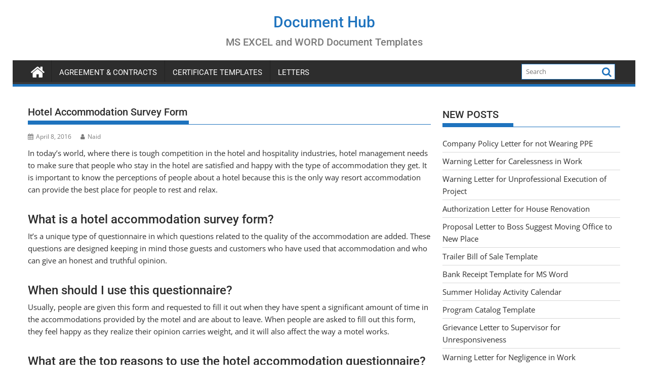

--- FILE ---
content_type: text/html; charset=UTF-8
request_url: https://www.doxhub.org/hotel-accommodation-survey-form/
body_size: 17196
content:
<!DOCTYPE html><html dir="ltr" lang="en-US" prefix="og: https://ogp.me/ns#"><head><script data-no-optimize="1">var litespeed_docref=sessionStorage.getItem("litespeed_docref");litespeed_docref&&(Object.defineProperty(document,"referrer",{get:function(){return litespeed_docref}}),sessionStorage.removeItem("litespeed_docref"));</script> <meta charset="UTF-8"><meta name="viewport" content="width=device-width, initial-scale=1"><link rel="profile" href="https://gmpg.org/xfn/11"><link rel="pingback" href="https://www.doxhub.org/xmlrpc.php"><title>Hotel Accommodation Survey Form Templates for Word</title><meta name="description" content="This form can be created by using a survey form template. It can be customized according to preferences and requirements. Usually, the design..DOWNLOAD" /><meta name="robots" content="max-image-preview:large" /><meta name="author" content="Naid"/><meta name="keywords" content="hotel accommodation survey form,hotel services survey form,hotel business survey form" /><link rel="canonical" href="https://www.doxhub.org/hotel-accommodation-survey-form/" /><meta name="generator" content="All in One SEO (AIOSEO) 4.8.7" /><meta property="og:locale" content="en_US" /><meta property="og:site_name" content="Document Hub | MS EXCEL and WORD Document Templates" /><meta property="og:type" content="article" /><meta property="og:title" content="Hotel Accommodation Survey Form Templates for Word" /><meta property="og:description" content="This form can be created by using a survey form template. It can be customized according to preferences and requirements. Usually, the design..DOWNLOAD" /><meta property="og:url" content="https://www.doxhub.org/hotel-accommodation-survey-form/" /><meta property="article:published_time" content="2016-04-08T11:53:21+00:00" /><meta property="article:modified_time" content="2024-04-03T11:17:17+00:00" /><meta name="twitter:card" content="summary" /><meta name="twitter:title" content="Hotel Accommodation Survey Form Templates for Word" /><meta name="twitter:description" content="This form can be created by using a survey form template. It can be customized according to preferences and requirements. Usually, the design..DOWNLOAD" /> <script type="application/ld+json" class="aioseo-schema">{"@context":"https:\/\/schema.org","@graph":[{"@type":"Article","@id":"https:\/\/www.doxhub.org\/hotel-accommodation-survey-form\/#article","name":"Hotel Accommodation Survey Form Templates for Word","headline":"Hotel Accommodation Survey Form","author":{"@id":"https:\/\/www.doxhub.org\/author\/mrphysisttgmail-com\/#author"},"publisher":{"@id":"https:\/\/www.doxhub.org\/#organization"},"image":{"@type":"ImageObject","url":"https:\/\/www.doxhub.org\/wp-content\/uploads\/2016\/04\/hotel-accomodation-survey-form.png","width":411,"height":532,"caption":"Hotel Accommodation Survey Form"},"datePublished":"2016-04-08T16:53:21+05:00","dateModified":"2024-04-03T16:17:17+05:00","inLanguage":"en-US","mainEntityOfPage":{"@id":"https:\/\/www.doxhub.org\/hotel-accommodation-survey-form\/#webpage"},"isPartOf":{"@id":"https:\/\/www.doxhub.org\/hotel-accommodation-survey-form\/#webpage"},"articleSection":"FORM Templates"},{"@type":"BreadcrumbList","@id":"https:\/\/www.doxhub.org\/hotel-accommodation-survey-form\/#breadcrumblist","itemListElement":[{"@type":"ListItem","@id":"https:\/\/www.doxhub.org#listItem","position":1,"name":"Home","item":"https:\/\/www.doxhub.org","nextItem":{"@type":"ListItem","@id":"https:\/\/www.doxhub.org\/category\/form-templates\/#listItem","name":"FORM Templates"}},{"@type":"ListItem","@id":"https:\/\/www.doxhub.org\/category\/form-templates\/#listItem","position":2,"name":"FORM Templates","item":"https:\/\/www.doxhub.org\/category\/form-templates\/","nextItem":{"@type":"ListItem","@id":"https:\/\/www.doxhub.org\/hotel-accommodation-survey-form\/#listItem","name":"Hotel Accommodation Survey Form"},"previousItem":{"@type":"ListItem","@id":"https:\/\/www.doxhub.org#listItem","name":"Home"}},{"@type":"ListItem","@id":"https:\/\/www.doxhub.org\/hotel-accommodation-survey-form\/#listItem","position":3,"name":"Hotel Accommodation Survey Form","previousItem":{"@type":"ListItem","@id":"https:\/\/www.doxhub.org\/category\/form-templates\/#listItem","name":"FORM Templates"}}]},{"@type":"Organization","@id":"https:\/\/www.doxhub.org\/#organization","name":"Document Hub","description":"MS EXCEL and WORD Document Templates","url":"https:\/\/www.doxhub.org\/"},{"@type":"Person","@id":"https:\/\/www.doxhub.org\/author\/mrphysisttgmail-com\/#author","url":"https:\/\/www.doxhub.org\/author\/mrphysisttgmail-com\/","name":"Naid","image":{"@type":"ImageObject","@id":"https:\/\/www.doxhub.org\/hotel-accommodation-survey-form\/#authorImage","url":"https:\/\/www.doxhub.org\/wp-content\/litespeed\/avatar\/08561897934b2ab50b09f73e7c9a4e3b.jpg?ver=1769030754","width":96,"height":96,"caption":"Naid"}},{"@type":"WebPage","@id":"https:\/\/www.doxhub.org\/hotel-accommodation-survey-form\/#webpage","url":"https:\/\/www.doxhub.org\/hotel-accommodation-survey-form\/","name":"Hotel Accommodation Survey Form Templates for Word","description":"This form can be created by using a survey form template. It can be customized according to preferences and requirements. Usually, the design..DOWNLOAD","inLanguage":"en-US","isPartOf":{"@id":"https:\/\/www.doxhub.org\/#website"},"breadcrumb":{"@id":"https:\/\/www.doxhub.org\/hotel-accommodation-survey-form\/#breadcrumblist"},"author":{"@id":"https:\/\/www.doxhub.org\/author\/mrphysisttgmail-com\/#author"},"creator":{"@id":"https:\/\/www.doxhub.org\/author\/mrphysisttgmail-com\/#author"},"image":{"@type":"ImageObject","url":"https:\/\/www.doxhub.org\/wp-content\/uploads\/2016\/04\/hotel-accomodation-survey-form.png","@id":"https:\/\/www.doxhub.org\/hotel-accommodation-survey-form\/#mainImage","width":411,"height":532,"caption":"Hotel Accommodation Survey Form"},"primaryImageOfPage":{"@id":"https:\/\/www.doxhub.org\/hotel-accommodation-survey-form\/#mainImage"},"datePublished":"2016-04-08T16:53:21+05:00","dateModified":"2024-04-03T16:17:17+05:00"},{"@type":"WebSite","@id":"https:\/\/www.doxhub.org\/#website","url":"https:\/\/www.doxhub.org\/","name":"Document Hub","description":"MS EXCEL and WORD Document Templates","inLanguage":"en-US","publisher":{"@id":"https:\/\/www.doxhub.org\/#organization"}}]}</script> <link rel='dns-prefetch' href='//fonts.googleapis.com' /><link rel="alternate" type="application/rss+xml" title="Document Hub &raquo; Feed" href="https://www.doxhub.org/feed/" /><link rel="alternate" type="application/rss+xml" title="Document Hub &raquo; Comments Feed" href="https://www.doxhub.org/comments/feed/" /><link rel="alternate" title="oEmbed (JSON)" type="application/json+oembed" href="https://www.doxhub.org/wp-json/oembed/1.0/embed?url=https%3A%2F%2Fwww.doxhub.org%2Fhotel-accommodation-survey-form%2F" /><link rel="alternate" title="oEmbed (XML)" type="text/xml+oembed" href="https://www.doxhub.org/wp-json/oembed/1.0/embed?url=https%3A%2F%2Fwww.doxhub.org%2Fhotel-accommodation-survey-form%2F&#038;format=xml" /><style id='wp-img-auto-sizes-contain-inline-css' type='text/css'>img:is([sizes=auto i],[sizes^="auto," i]){contain-intrinsic-size:3000px 1500px}</style><link data-optimized="1" rel='stylesheet' id='wp-block-library-css' href='https://www.doxhub.org/wp-content/litespeed/css/ce06a897e0d4fb97ae5e22f5b70a47f7.css?ver=dbf23' type='text/css' media='all' /><style id='wp-block-button-inline-css' type='text/css'>.wp-block-button__link{align-content:center;box-sizing:border-box;cursor:pointer;display:inline-block;height:100%;text-align:center;word-break:break-word}.wp-block-button__link.aligncenter{text-align:center}.wp-block-button__link.alignright{text-align:right}:where(.wp-block-button__link){border-radius:9999px;box-shadow:none;padding:calc(.667em + 2px) calc(1.333em + 2px);text-decoration:none}.wp-block-button[style*=text-decoration] .wp-block-button__link{text-decoration:inherit}.wp-block-buttons>.wp-block-button.has-custom-width{max-width:none}.wp-block-buttons>.wp-block-button.has-custom-width .wp-block-button__link{width:100%}.wp-block-buttons>.wp-block-button.has-custom-font-size .wp-block-button__link{font-size:inherit}.wp-block-buttons>.wp-block-button.wp-block-button__width-25{width:calc(25% - var(--wp--style--block-gap, .5em)*.75)}.wp-block-buttons>.wp-block-button.wp-block-button__width-50{width:calc(50% - var(--wp--style--block-gap, .5em)*.5)}.wp-block-buttons>.wp-block-button.wp-block-button__width-75{width:calc(75% - var(--wp--style--block-gap, .5em)*.25)}.wp-block-buttons>.wp-block-button.wp-block-button__width-100{flex-basis:100%;width:100%}.wp-block-buttons.is-vertical>.wp-block-button.wp-block-button__width-25{width:25%}.wp-block-buttons.is-vertical>.wp-block-button.wp-block-button__width-50{width:50%}.wp-block-buttons.is-vertical>.wp-block-button.wp-block-button__width-75{width:75%}.wp-block-button.is-style-squared,.wp-block-button__link.wp-block-button.is-style-squared{border-radius:0}.wp-block-button.no-border-radius,.wp-block-button__link.no-border-radius{border-radius:0!important}:root :where(.wp-block-button .wp-block-button__link.is-style-outline),:root :where(.wp-block-button.is-style-outline>.wp-block-button__link){border:2px solid;padding:.667em 1.333em}:root :where(.wp-block-button .wp-block-button__link.is-style-outline:not(.has-text-color)),:root :where(.wp-block-button.is-style-outline>.wp-block-button__link:not(.has-text-color)){color:currentColor}:root :where(.wp-block-button .wp-block-button__link.is-style-outline:not(.has-background)),:root :where(.wp-block-button.is-style-outline>.wp-block-button__link:not(.has-background)){background-color:initial;background-image:none}</style><style id='wp-block-heading-inline-css' type='text/css'>h1:where(.wp-block-heading).has-background,h2:where(.wp-block-heading).has-background,h3:where(.wp-block-heading).has-background,h4:where(.wp-block-heading).has-background,h5:where(.wp-block-heading).has-background,h6:where(.wp-block-heading).has-background{padding:1.25em 2.375em}h1.has-text-align-left[style*=writing-mode]:where([style*=vertical-lr]),h1.has-text-align-right[style*=writing-mode]:where([style*=vertical-rl]),h2.has-text-align-left[style*=writing-mode]:where([style*=vertical-lr]),h2.has-text-align-right[style*=writing-mode]:where([style*=vertical-rl]),h3.has-text-align-left[style*=writing-mode]:where([style*=vertical-lr]),h3.has-text-align-right[style*=writing-mode]:where([style*=vertical-rl]),h4.has-text-align-left[style*=writing-mode]:where([style*=vertical-lr]),h4.has-text-align-right[style*=writing-mode]:where([style*=vertical-rl]),h5.has-text-align-left[style*=writing-mode]:where([style*=vertical-lr]),h5.has-text-align-right[style*=writing-mode]:where([style*=vertical-rl]),h6.has-text-align-left[style*=writing-mode]:where([style*=vertical-lr]),h6.has-text-align-right[style*=writing-mode]:where([style*=vertical-rl]){rotate:180deg}</style><style id='wp-block-image-inline-css' type='text/css'>.wp-block-image>a,.wp-block-image>figure>a{display:inline-block}.wp-block-image img{box-sizing:border-box;height:auto;max-width:100%;vertical-align:bottom}@media not (prefers-reduced-motion){.wp-block-image img.hide{visibility:hidden}.wp-block-image img.show{animation:show-content-image .4s}}.wp-block-image[style*=border-radius] img,.wp-block-image[style*=border-radius]>a{border-radius:inherit}.wp-block-image.has-custom-border img{box-sizing:border-box}.wp-block-image.aligncenter{text-align:center}.wp-block-image.alignfull>a,.wp-block-image.alignwide>a{width:100%}.wp-block-image.alignfull img,.wp-block-image.alignwide img{height:auto;width:100%}.wp-block-image .aligncenter,.wp-block-image .alignleft,.wp-block-image .alignright,.wp-block-image.aligncenter,.wp-block-image.alignleft,.wp-block-image.alignright{display:table}.wp-block-image .aligncenter>figcaption,.wp-block-image .alignleft>figcaption,.wp-block-image .alignright>figcaption,.wp-block-image.aligncenter>figcaption,.wp-block-image.alignleft>figcaption,.wp-block-image.alignright>figcaption{caption-side:bottom;display:table-caption}.wp-block-image .alignleft{float:left;margin:.5em 1em .5em 0}.wp-block-image .alignright{float:right;margin:.5em 0 .5em 1em}.wp-block-image .aligncenter{margin-left:auto;margin-right:auto}.wp-block-image :where(figcaption){margin-bottom:1em;margin-top:.5em}.wp-block-image.is-style-circle-mask img{border-radius:9999px}@supports ((-webkit-mask-image:none) or (mask-image:none)) or (-webkit-mask-image:none){.wp-block-image.is-style-circle-mask img{border-radius:0;-webkit-mask-image:url('data:image/svg+xml;utf8,<svg viewBox="0 0 100 100" xmlns="http://www.w3.org/2000/svg"><circle cx="50" cy="50" r="50"/></svg>');mask-image:url('data:image/svg+xml;utf8,<svg viewBox="0 0 100 100" xmlns="http://www.w3.org/2000/svg"><circle cx="50" cy="50" r="50"/></svg>');mask-mode:alpha;-webkit-mask-position:center;mask-position:center;-webkit-mask-repeat:no-repeat;mask-repeat:no-repeat;-webkit-mask-size:contain;mask-size:contain}}:root :where(.wp-block-image.is-style-rounded img,.wp-block-image .is-style-rounded img){border-radius:9999px}.wp-block-image figure{margin:0}.wp-lightbox-container{display:flex;flex-direction:column;position:relative}.wp-lightbox-container img{cursor:zoom-in}.wp-lightbox-container img:hover+button{opacity:1}.wp-lightbox-container button{align-items:center;backdrop-filter:blur(16px) saturate(180%);background-color:#5a5a5a40;border:none;border-radius:4px;cursor:zoom-in;display:flex;height:20px;justify-content:center;opacity:0;padding:0;position:absolute;right:16px;text-align:center;top:16px;width:20px;z-index:100}@media not (prefers-reduced-motion){.wp-lightbox-container button{transition:opacity .2s ease}}.wp-lightbox-container button:focus-visible{outline:3px auto #5a5a5a40;outline:3px auto -webkit-focus-ring-color;outline-offset:3px}.wp-lightbox-container button:hover{cursor:pointer;opacity:1}.wp-lightbox-container button:focus{opacity:1}.wp-lightbox-container button:focus,.wp-lightbox-container button:hover,.wp-lightbox-container button:not(:hover):not(:active):not(.has-background){background-color:#5a5a5a40;border:none}.wp-lightbox-overlay{box-sizing:border-box;cursor:zoom-out;height:100vh;left:0;overflow:hidden;position:fixed;top:0;visibility:hidden;width:100%;z-index:100000}.wp-lightbox-overlay .close-button{align-items:center;cursor:pointer;display:flex;justify-content:center;min-height:40px;min-width:40px;padding:0;position:absolute;right:calc(env(safe-area-inset-right) + 16px);top:calc(env(safe-area-inset-top) + 16px);z-index:5000000}.wp-lightbox-overlay .close-button:focus,.wp-lightbox-overlay .close-button:hover,.wp-lightbox-overlay .close-button:not(:hover):not(:active):not(.has-background){background:none;border:none}.wp-lightbox-overlay .lightbox-image-container{height:var(--wp--lightbox-container-height);left:50%;overflow:hidden;position:absolute;top:50%;transform:translate(-50%,-50%);transform-origin:top left;width:var(--wp--lightbox-container-width);z-index:9999999999}.wp-lightbox-overlay .wp-block-image{align-items:center;box-sizing:border-box;display:flex;height:100%;justify-content:center;margin:0;position:relative;transform-origin:0 0;width:100%;z-index:3000000}.wp-lightbox-overlay .wp-block-image img{height:var(--wp--lightbox-image-height);min-height:var(--wp--lightbox-image-height);min-width:var(--wp--lightbox-image-width);width:var(--wp--lightbox-image-width)}.wp-lightbox-overlay .wp-block-image figcaption{display:none}.wp-lightbox-overlay button{background:none;border:none}.wp-lightbox-overlay .scrim{background-color:#fff;height:100%;opacity:.9;position:absolute;width:100%;z-index:2000000}.wp-lightbox-overlay.active{visibility:visible}@media not (prefers-reduced-motion){.wp-lightbox-overlay.active{animation:turn-on-visibility .25s both}.wp-lightbox-overlay.active img{animation:turn-on-visibility .35s both}.wp-lightbox-overlay.show-closing-animation:not(.active){animation:turn-off-visibility .35s both}.wp-lightbox-overlay.show-closing-animation:not(.active) img{animation:turn-off-visibility .25s both}.wp-lightbox-overlay.zoom.active{animation:none;opacity:1;visibility:visible}.wp-lightbox-overlay.zoom.active .lightbox-image-container{animation:lightbox-zoom-in .4s}.wp-lightbox-overlay.zoom.active .lightbox-image-container img{animation:none}.wp-lightbox-overlay.zoom.active .scrim{animation:turn-on-visibility .4s forwards}.wp-lightbox-overlay.zoom.show-closing-animation:not(.active){animation:none}.wp-lightbox-overlay.zoom.show-closing-animation:not(.active) .lightbox-image-container{animation:lightbox-zoom-out .4s}.wp-lightbox-overlay.zoom.show-closing-animation:not(.active) .lightbox-image-container img{animation:none}.wp-lightbox-overlay.zoom.show-closing-animation:not(.active) .scrim{animation:turn-off-visibility .4s forwards}}@keyframes show-content-image{0%{visibility:hidden}99%{visibility:hidden}to{visibility:visible}}@keyframes turn-on-visibility{0%{opacity:0}to{opacity:1}}@keyframes turn-off-visibility{0%{opacity:1;visibility:visible}99%{opacity:0;visibility:visible}to{opacity:0;visibility:hidden}}@keyframes lightbox-zoom-in{0%{transform:translate(calc((-100vw + var(--wp--lightbox-scrollbar-width))/2 + var(--wp--lightbox-initial-left-position)),calc(-50vh + var(--wp--lightbox-initial-top-position))) scale(var(--wp--lightbox-scale))}to{transform:translate(-50%,-50%) scale(1)}}@keyframes lightbox-zoom-out{0%{transform:translate(-50%,-50%) scale(1);visibility:visible}99%{visibility:visible}to{transform:translate(calc((-100vw + var(--wp--lightbox-scrollbar-width))/2 + var(--wp--lightbox-initial-left-position)),calc(-50vh + var(--wp--lightbox-initial-top-position))) scale(var(--wp--lightbox-scale));visibility:hidden}}
/*# sourceURL=https://www.doxhub.org/wp-includes/blocks/image/style.min.css */</style><style id='wp-block-image-theme-inline-css' type='text/css'>:root :where(.wp-block-image figcaption){color:#555;font-size:13px;text-align:center}.is-dark-theme :root :where(.wp-block-image figcaption){color:#ffffffa6}.wp-block-image{margin:0 0 1em}</style><style id='wp-block-list-inline-css' type='text/css'>ol,ul{box-sizing:border-box}:root :where(.wp-block-list.has-background){padding:1.25em 2.375em}</style><style id='wp-block-buttons-inline-css' type='text/css'>.wp-block-buttons{box-sizing:border-box}.wp-block-buttons.is-vertical{flex-direction:column}.wp-block-buttons.is-vertical>.wp-block-button:last-child{margin-bottom:0}.wp-block-buttons>.wp-block-button{display:inline-block;margin:0}.wp-block-buttons.is-content-justification-left{justify-content:flex-start}.wp-block-buttons.is-content-justification-left.is-vertical{align-items:flex-start}.wp-block-buttons.is-content-justification-center{justify-content:center}.wp-block-buttons.is-content-justification-center.is-vertical{align-items:center}.wp-block-buttons.is-content-justification-right{justify-content:flex-end}.wp-block-buttons.is-content-justification-right.is-vertical{align-items:flex-end}.wp-block-buttons.is-content-justification-space-between{justify-content:space-between}.wp-block-buttons.aligncenter{text-align:center}.wp-block-buttons:not(.is-content-justification-space-between,.is-content-justification-right,.is-content-justification-left,.is-content-justification-center) .wp-block-button.aligncenter{margin-left:auto;margin-right:auto;width:100%}.wp-block-buttons[style*=text-decoration] .wp-block-button,.wp-block-buttons[style*=text-decoration] .wp-block-button__link{text-decoration:inherit}.wp-block-buttons.has-custom-font-size .wp-block-button__link{font-size:inherit}.wp-block-buttons .wp-block-button__link{width:100%}.wp-block-button.aligncenter{text-align:center}</style><style id='wp-block-paragraph-inline-css' type='text/css'>.is-small-text{font-size:.875em}.is-regular-text{font-size:1em}.is-large-text{font-size:2.25em}.is-larger-text{font-size:3em}.has-drop-cap:not(:focus):first-letter{float:left;font-size:8.4em;font-style:normal;font-weight:100;line-height:.68;margin:.05em .1em 0 0;text-transform:uppercase}body.rtl .has-drop-cap:not(:focus):first-letter{float:none;margin-left:.1em}p.has-drop-cap.has-background{overflow:hidden}:root :where(p.has-background){padding:1.25em 2.375em}:where(p.has-text-color:not(.has-link-color)) a{color:inherit}p.has-text-align-left[style*="writing-mode:vertical-lr"],p.has-text-align-right[style*="writing-mode:vertical-rl"]{rotate:180deg}</style><style id='wp-block-spacer-inline-css' type='text/css'>.wp-block-spacer{clear:both}</style><style id='global-styles-inline-css' type='text/css'>:root{--wp--preset--aspect-ratio--square:1;--wp--preset--aspect-ratio--4-3:4/3;--wp--preset--aspect-ratio--3-4:3/4;--wp--preset--aspect-ratio--3-2:3/2;--wp--preset--aspect-ratio--2-3:2/3;--wp--preset--aspect-ratio--16-9:16/9;--wp--preset--aspect-ratio--9-16:9/16;--wp--preset--color--black:#000000;--wp--preset--color--cyan-bluish-gray:#abb8c3;--wp--preset--color--white:#ffffff;--wp--preset--color--pale-pink:#f78da7;--wp--preset--color--vivid-red:#cf2e2e;--wp--preset--color--luminous-vivid-orange:#ff6900;--wp--preset--color--luminous-vivid-amber:#fcb900;--wp--preset--color--light-green-cyan:#7bdcb5;--wp--preset--color--vivid-green-cyan:#00d084;--wp--preset--color--pale-cyan-blue:#8ed1fc;--wp--preset--color--vivid-cyan-blue:#0693e3;--wp--preset--color--vivid-purple:#9b51e0;--wp--preset--gradient--vivid-cyan-blue-to-vivid-purple:linear-gradient(135deg,rgb(6,147,227) 0%,rgb(155,81,224) 100%);--wp--preset--gradient--light-green-cyan-to-vivid-green-cyan:linear-gradient(135deg,rgb(122,220,180) 0%,rgb(0,208,130) 100%);--wp--preset--gradient--luminous-vivid-amber-to-luminous-vivid-orange:linear-gradient(135deg,rgb(252,185,0) 0%,rgb(255,105,0) 100%);--wp--preset--gradient--luminous-vivid-orange-to-vivid-red:linear-gradient(135deg,rgb(255,105,0) 0%,rgb(207,46,46) 100%);--wp--preset--gradient--very-light-gray-to-cyan-bluish-gray:linear-gradient(135deg,rgb(238,238,238) 0%,rgb(169,184,195) 100%);--wp--preset--gradient--cool-to-warm-spectrum:linear-gradient(135deg,rgb(74,234,220) 0%,rgb(151,120,209) 20%,rgb(207,42,186) 40%,rgb(238,44,130) 60%,rgb(251,105,98) 80%,rgb(254,248,76) 100%);--wp--preset--gradient--blush-light-purple:linear-gradient(135deg,rgb(255,206,236) 0%,rgb(152,150,240) 100%);--wp--preset--gradient--blush-bordeaux:linear-gradient(135deg,rgb(254,205,165) 0%,rgb(254,45,45) 50%,rgb(107,0,62) 100%);--wp--preset--gradient--luminous-dusk:linear-gradient(135deg,rgb(255,203,112) 0%,rgb(199,81,192) 50%,rgb(65,88,208) 100%);--wp--preset--gradient--pale-ocean:linear-gradient(135deg,rgb(255,245,203) 0%,rgb(182,227,212) 50%,rgb(51,167,181) 100%);--wp--preset--gradient--electric-grass:linear-gradient(135deg,rgb(202,248,128) 0%,rgb(113,206,126) 100%);--wp--preset--gradient--midnight:linear-gradient(135deg,rgb(2,3,129) 0%,rgb(40,116,252) 100%);--wp--preset--font-size--small:13px;--wp--preset--font-size--medium:20px;--wp--preset--font-size--large:36px;--wp--preset--font-size--x-large:42px;--wp--preset--spacing--20:0.44rem;--wp--preset--spacing--30:0.67rem;--wp--preset--spacing--40:1rem;--wp--preset--spacing--50:1.5rem;--wp--preset--spacing--60:2.25rem;--wp--preset--spacing--70:3.38rem;--wp--preset--spacing--80:5.06rem;--wp--preset--shadow--natural:6px 6px 9px rgba(0, 0, 0, 0.2);--wp--preset--shadow--deep:12px 12px 50px rgba(0, 0, 0, 0.4);--wp--preset--shadow--sharp:6px 6px 0px rgba(0, 0, 0, 0.2);--wp--preset--shadow--outlined:6px 6px 0px -3px rgb(255, 255, 255), 6px 6px rgb(0, 0, 0);--wp--preset--shadow--crisp:6px 6px 0px rgb(0, 0, 0)}:where(.is-layout-flex){gap:.5em}:where(.is-layout-grid){gap:.5em}body .is-layout-flex{display:flex}.is-layout-flex{flex-wrap:wrap;align-items:center}.is-layout-flex>:is(*,div){margin:0}body .is-layout-grid{display:grid}.is-layout-grid>:is(*,div){margin:0}:where(.wp-block-columns.is-layout-flex){gap:2em}:where(.wp-block-columns.is-layout-grid){gap:2em}:where(.wp-block-post-template.is-layout-flex){gap:1.25em}:where(.wp-block-post-template.is-layout-grid){gap:1.25em}.has-black-color{color:var(--wp--preset--color--black)!important}.has-cyan-bluish-gray-color{color:var(--wp--preset--color--cyan-bluish-gray)!important}.has-white-color{color:var(--wp--preset--color--white)!important}.has-pale-pink-color{color:var(--wp--preset--color--pale-pink)!important}.has-vivid-red-color{color:var(--wp--preset--color--vivid-red)!important}.has-luminous-vivid-orange-color{color:var(--wp--preset--color--luminous-vivid-orange)!important}.has-luminous-vivid-amber-color{color:var(--wp--preset--color--luminous-vivid-amber)!important}.has-light-green-cyan-color{color:var(--wp--preset--color--light-green-cyan)!important}.has-vivid-green-cyan-color{color:var(--wp--preset--color--vivid-green-cyan)!important}.has-pale-cyan-blue-color{color:var(--wp--preset--color--pale-cyan-blue)!important}.has-vivid-cyan-blue-color{color:var(--wp--preset--color--vivid-cyan-blue)!important}.has-vivid-purple-color{color:var(--wp--preset--color--vivid-purple)!important}.has-black-background-color{background-color:var(--wp--preset--color--black)!important}.has-cyan-bluish-gray-background-color{background-color:var(--wp--preset--color--cyan-bluish-gray)!important}.has-white-background-color{background-color:var(--wp--preset--color--white)!important}.has-pale-pink-background-color{background-color:var(--wp--preset--color--pale-pink)!important}.has-vivid-red-background-color{background-color:var(--wp--preset--color--vivid-red)!important}.has-luminous-vivid-orange-background-color{background-color:var(--wp--preset--color--luminous-vivid-orange)!important}.has-luminous-vivid-amber-background-color{background-color:var(--wp--preset--color--luminous-vivid-amber)!important}.has-light-green-cyan-background-color{background-color:var(--wp--preset--color--light-green-cyan)!important}.has-vivid-green-cyan-background-color{background-color:var(--wp--preset--color--vivid-green-cyan)!important}.has-pale-cyan-blue-background-color{background-color:var(--wp--preset--color--pale-cyan-blue)!important}.has-vivid-cyan-blue-background-color{background-color:var(--wp--preset--color--vivid-cyan-blue)!important}.has-vivid-purple-background-color{background-color:var(--wp--preset--color--vivid-purple)!important}.has-black-border-color{border-color:var(--wp--preset--color--black)!important}.has-cyan-bluish-gray-border-color{border-color:var(--wp--preset--color--cyan-bluish-gray)!important}.has-white-border-color{border-color:var(--wp--preset--color--white)!important}.has-pale-pink-border-color{border-color:var(--wp--preset--color--pale-pink)!important}.has-vivid-red-border-color{border-color:var(--wp--preset--color--vivid-red)!important}.has-luminous-vivid-orange-border-color{border-color:var(--wp--preset--color--luminous-vivid-orange)!important}.has-luminous-vivid-amber-border-color{border-color:var(--wp--preset--color--luminous-vivid-amber)!important}.has-light-green-cyan-border-color{border-color:var(--wp--preset--color--light-green-cyan)!important}.has-vivid-green-cyan-border-color{border-color:var(--wp--preset--color--vivid-green-cyan)!important}.has-pale-cyan-blue-border-color{border-color:var(--wp--preset--color--pale-cyan-blue)!important}.has-vivid-cyan-blue-border-color{border-color:var(--wp--preset--color--vivid-cyan-blue)!important}.has-vivid-purple-border-color{border-color:var(--wp--preset--color--vivid-purple)!important}.has-vivid-cyan-blue-to-vivid-purple-gradient-background{background:var(--wp--preset--gradient--vivid-cyan-blue-to-vivid-purple)!important}.has-light-green-cyan-to-vivid-green-cyan-gradient-background{background:var(--wp--preset--gradient--light-green-cyan-to-vivid-green-cyan)!important}.has-luminous-vivid-amber-to-luminous-vivid-orange-gradient-background{background:var(--wp--preset--gradient--luminous-vivid-amber-to-luminous-vivid-orange)!important}.has-luminous-vivid-orange-to-vivid-red-gradient-background{background:var(--wp--preset--gradient--luminous-vivid-orange-to-vivid-red)!important}.has-very-light-gray-to-cyan-bluish-gray-gradient-background{background:var(--wp--preset--gradient--very-light-gray-to-cyan-bluish-gray)!important}.has-cool-to-warm-spectrum-gradient-background{background:var(--wp--preset--gradient--cool-to-warm-spectrum)!important}.has-blush-light-purple-gradient-background{background:var(--wp--preset--gradient--blush-light-purple)!important}.has-blush-bordeaux-gradient-background{background:var(--wp--preset--gradient--blush-bordeaux)!important}.has-luminous-dusk-gradient-background{background:var(--wp--preset--gradient--luminous-dusk)!important}.has-pale-ocean-gradient-background{background:var(--wp--preset--gradient--pale-ocean)!important}.has-electric-grass-gradient-background{background:var(--wp--preset--gradient--electric-grass)!important}.has-midnight-gradient-background{background:var(--wp--preset--gradient--midnight)!important}.has-small-font-size{font-size:var(--wp--preset--font-size--small)!important}.has-medium-font-size{font-size:var(--wp--preset--font-size--medium)!important}.has-large-font-size{font-size:var(--wp--preset--font-size--large)!important}.has-x-large-font-size{font-size:var(--wp--preset--font-size--x-large)!important}</style><style id='block-style-variation-styles-inline-css' type='text/css'>:root :where(.wp-block-button.is-style-outline--1 .wp-block-button__link){background:#fff0 none;border-color:currentColor;border-width:2px;border-style:solid;color:currentColor;padding-top:.667em;padding-right:1.33em;padding-bottom:.667em;padding-left:1.33em}</style><style id='core-block-supports-inline-css' type='text/css'>.wp-container-core-buttons-is-layout-16018d1d{justify-content:center}</style><style id='classic-theme-styles-inline-css' type='text/css'>/*! This file is auto-generated */
.wp-block-button__link{color:#fff;background-color:#32373c;border-radius:9999px;box-shadow:none;text-decoration:none;padding:calc(.667em + 2px) calc(1.333em + 2px);font-size:1.125em}.wp-block-file__button{background:#32373c;color:#fff;text-decoration:none}</style><link data-optimized="1" rel='stylesheet' id='jquery-bxslider-css' href='https://www.doxhub.org/wp-content/litespeed/css/f70ed59fc02fe98c5f1877f6cc76080e.css?ver=65b17' type='text/css' media='all' /><link data-optimized="1" rel='stylesheet' id='supermag-googleapis-css' href='https://www.doxhub.org/wp-content/litespeed/css/d9563167073336f15fcbdbc9e06cd1f1.css?ver=cd1f1' type='text/css' media='all' /><link data-optimized="1" rel='stylesheet' id='font-awesome-css' href='https://www.doxhub.org/wp-content/litespeed/css/2b63d120f1cd8f8a16795de4d8ed8416.css?ver=4fcda' type='text/css' media='all' /><link data-optimized="1" rel='stylesheet' id='supermag-style-css' href='https://www.doxhub.org/wp-content/litespeed/css/4a40cf20cf6cdc06b23a06fe3dad5863.css?ver=1dc51' type='text/css' media='all' /><style id='supermag-style-inline-css' type='text/css'>mark,.comment-form .form-submit input,.read-more,.bn-title,.home-icon.front_page_on,.header-wrapper .menu li:hover>a,.header-wrapper .menu>li.current-menu-item a,.header-wrapper .menu>li.current-menu-parent a,.header-wrapper .menu>li.current_page_parent a,.header-wrapper .menu>li.current_page_ancestor a,.header-wrapper .menu>li.current-menu-item>a:before,.header-wrapper .menu>li.current-menu-parent>a:before,.header-wrapper .menu>li.current_page_parent>a:before,.header-wrapper .menu>li.current_page_ancestor>a:before,.header-wrapper .main-navigation ul ul.sub-menu li:hover>a,.header-wrapper .main-navigation ul ul.children li:hover>a,.slider-section .cat-links a,.featured-desc .below-entry-meta .cat-links a,#calendar_wrap #wp-calendar #today,#calendar_wrap #wp-calendar #today a,.wpcf7-form input.wpcf7-submit:hover,.breadcrumb{background:#1e73be}a:hover,.screen-reader-text:focus,.bn-content a:hover,.socials a:hover,.site-title a,.search-block input#menu-search,.widget_search input#s,.search-block #searchsubmit,.widget_search #searchsubmit,.footer-sidebar .featured-desc .above-entry-meta a:hover,.slider-section .slide-title:hover,.besides-slider .post-title a:hover,.slider-feature-wrap a:hover,.slider-section .bx-controls-direction a,.besides-slider .beside-post:hover .beside-caption,.besides-slider .beside-post:hover .beside-caption a:hover,.featured-desc .above-entry-meta span:hover,.posted-on a:hover,.cat-links a:hover,.comments-link a:hover,.edit-link a:hover,.tags-links a:hover,.byline a:hover,.nav-links a:hover,#supermag-breadcrumbs a:hover,.wpcf7-form input.wpcf7-submit,.woocommerce nav.woocommerce-pagination ul li a:focus,.woocommerce nav.woocommerce-pagination ul li a:hover,.woocommerce nav.woocommerce-pagination ul li span.current{color:#1e73be}.search-block input#menu-search,.widget_search input#s,.tagcloud a{border:1px solid #1e73be}.footer-wrapper .border,.nav-links .nav-previous a:hover,.nav-links .nav-next a:hover{border-top:1px solid #1e73be}.besides-slider .beside-post{border-bottom:3px solid #1e73be}.widget-title,.footer-wrapper,.page-header .page-title,.single .entry-header .entry-title,.page .entry-header .entry-title{border-bottom:1px solid #1e73be}.widget-title:before,.page-header .page-title:before,.single .entry-header .entry-title:before,.page .entry-header .entry-title:before{border-bottom:7px solid #1e73be}.wpcf7-form input.wpcf7-submit,article.post.sticky{border:2px solid #1e73be}.breadcrumb::after{border-left:5px solid #1e73be}.rtl .breadcrumb::after{border-right:5px solid #1e73be;border-left:medium none}.header-wrapper #site-navigation{border-bottom:5px solid #1e73be}@media screen and (max-width:992px){.slicknav_btn.slicknav_open{border:1px solid #1e73be}.header-wrapper .main-navigation ul ul.sub-menu li:hover>a,.header-wrapper .main-navigation ul ul.children li:hover>a{background:#2d2d2d}.slicknav_btn.slicknav_open:before{background:#1e73be;box-shadow:0 6px 0 0 #1e73be,0 12px 0 0 #1e73be}.slicknav_nav li:hover>a,.slicknav_nav li.current-menu-ancestor a,.slicknav_nav li.current-menu-item>a,.slicknav_nav li.current_page_item a,.slicknav_nav li.current_page_item .slicknav_item span,.slicknav_nav li .slicknav_item:hover a{color:#1e73be}}.cat-links .at-cat-item-1{background:#1e73be!important;color:#fff!important}.at-cat-color-wrap-1 .widget-title::before,body.category-1 .page-header .page-title::before{border-bottom:7px solid #1e73be}.at-cat-color-wrap-1 .widget-title,body.category-1 .page-header .page-title{border-bottom:1px solid #1e73be}.cat-links .at-cat-item-1:hover{background:#2d2d2d!important;color:#fff!important}.cat-links .at-cat-item-3{background:#1e73be!important;color:#fff!important}.at-cat-color-wrap-3 .widget-title::before,body.category-3 .page-header .page-title::before{border-bottom:7px solid #1e73be}.at-cat-color-wrap-3 .widget-title,body.category-3 .page-header .page-title{border-bottom:1px solid #1e73be}.cat-links .at-cat-item-3:hover{background:#2d2d2d!important;color:#fff!important}.cat-links .at-cat-item-102{background:#1e73be!important;color:#fff!important}.cat-links .at-cat-item-102:hover{background:#2d2d2d!important;color:#fff!important}.cat-links .at-cat-item-115{background:#1e73be!important;color:#fff!important}.cat-links .at-cat-item-115:hover{background:#2d2d2d!important;color:#fff!important}.cat-links .at-cat-item-134{background:#1e73be!important;color:#fff!important}.cat-links .at-cat-item-134:hover{background:#2d2d2d!important;color:#fff!important}.cat-links .at-cat-item-186{background:#1e73be!important;color:#fff!important}.cat-links .at-cat-item-186:hover{background:#2d2d2d!important;color:#fff!important}.cat-links .at-cat-item-194{background:#1e73be!important;color:#fff!important}.cat-links .at-cat-item-194:hover{background:#2d2d2d!important;color:#fff!important}.cat-links .at-cat-item-211{background:#1e73be!important;color:#fff!important}.cat-links .at-cat-item-211:hover{background:#2d2d2d!important;color:#fff!important}.cat-links .at-cat-item-266{background:#1e73be!important;color:#fff!important}.cat-links .at-cat-item-266:hover{background:#2d2d2d!important;color:#fff!important}.cat-links .at-cat-item-268{background:#1e73be!important;color:#fff!important}.cat-links .at-cat-item-268:hover{background:#2d2d2d!important;color:#fff!important}.cat-links .at-cat-item-271{background:#1e73be!important;color:#fff!important}.cat-links .at-cat-item-271:hover{background:#2d2d2d!important;color:#fff!important}.cat-links .at-cat-item-478{background:#1e73be!important;color:#fff!important}.cat-links .at-cat-item-478:hover{background:#2d2d2d!important;color:#fff!important}.cat-links .at-cat-item-494{background:#1e73be!important;color:#fff!important}.cat-links .at-cat-item-494:hover{background:#2d2d2d!important;color:#fff!important}.cat-links .at-cat-item-757{background:#1e73be!important;color:#fff!important}.cat-links .at-cat-item-757:hover{background:#2d2d2d!important;color:#fff!important}.cat-links .at-cat-item-759{background:#1e73be!important;color:#fff!important}.cat-links .at-cat-item-759:hover{background:#2d2d2d!important;color:#fff!important}</style><link data-optimized="1" rel='stylesheet' id='supermag-block-front-styles-css' href='https://www.doxhub.org/wp-content/litespeed/css/9c1a707c91d2c02149e0920bde4aab8f.css?ver=6a155' type='text/css' media='all' /> <script type="text/javascript" src="https://www.doxhub.org/wp-includes/js/jquery/jquery.min.js?ver=3.7.1" id="jquery-core-js"></script> <script data-optimized="1" type="text/javascript" src="https://www.doxhub.org/wp-content/litespeed/js/74b018b0f564cdacc8bf842c7f5158dc.js?ver=a446b" id="jquery-migrate-js"></script> <link rel="https://api.w.org/" href="https://www.doxhub.org/wp-json/" /><link rel="alternate" title="JSON" type="application/json" href="https://www.doxhub.org/wp-json/wp/v2/posts/1785" /><link rel="EditURI" type="application/rsd+xml" title="RSD" href="https://www.doxhub.org/xmlrpc.php?rsd" /><meta name="generator" content="WordPress 6.9" /><link rel='shortlink' href='https://www.doxhub.org/?p=1785' /><style type="text/css" id="custom-background-css">body.custom-background{background-color:#fff}</style><style type="text/css" id="wp-custom-css">.site-info{display:none}</style> <script async src="https://pagead2.googlesyndication.com/pagead/js/adsbygoogle.js?client=ca-pub-7604588878565864"
     crossorigin="anonymous"></script> <meta name="google-site-verification" content="G7PLEhI0mF9QGQENQCRZlyX9mC4ExScda4hjjnm6tn8" />
 <script async src="https://www.googletagmanager.com/gtag/js?id=G-5WD718GE8J"></script> <script>window.dataLayer = window.dataLayer || [];
  function gtag(){dataLayer.push(arguments);}
  gtag('js', new Date());

  gtag('config', 'G-5WD718GE8J');</script> </head><body class="wp-singular post-template-default single single-post postid-1785 single-format-standard custom-background wp-theme-supermag boxed-layout center-logo-below-ainfo right-sidebar at-sticky-sidebar"><div id="page" class="hfeed site">
<a class="skip-link screen-reader-text" href="#content" title="link">Skip to content</a><header id="masthead" class="site-header" role="banner"><div class="top-header-section clearfix"><div class="wrapper"><div class="right-header float-right"></div></div></div><div class="header-wrapper clearfix"><div class="header-container"><div class="wrapper"><div class="site-branding clearfix"><div class="site-logo float-left"><p class="site-title">
<a href="https://www.doxhub.org/" rel="home">Document Hub</a></p><p class="site-description">MS EXCEL and WORD Document Templates</p></div><div class="clearfix"></div></div></div><nav id="site-navigation" class="main-navigation  clearfix" role="navigation"><div class="header-main-menu wrapper clearfix"><div class="home-icon">
<a href="https://www.doxhub.org/" title="Document Hub"><i class="fa fa-home"></i></a></div><div class="acmethemes-nav"><ul id="menu-main-menu" class="menu"><li id="menu-item-2498" class="menu-item menu-item-type-taxonomy menu-item-object-category menu-item-2498"><a href="https://www.doxhub.org/category/agreement-contracts/">Agreement &#038; Contracts</a></li><li id="menu-item-2499" class="menu-item menu-item-type-taxonomy menu-item-object-category menu-item-2499"><a href="https://www.doxhub.org/category/certificate-templates/">CERTIFICATE Templates</a></li><li id="menu-item-2497" class="menu-item menu-item-type-taxonomy menu-item-object-category menu-item-2497"><a href="https://www.doxhub.org/category/letters/">LETTERS</a></li></ul></div><div class="search-block"><form action="https://www.doxhub.org" class="searchform" id="searchform" method="get" role="search"><div>
<label for="menu-search" class="screen-reader-text"></label>
<input type="text"  placeholder="Search"  id="menu-search" name="s" value="">
<button class="fa fa-search" type="submit" id="searchsubmit"></button></div></form></div></div><div class="responsive-slick-menu wrapper clearfix"></div></nav></div></div></header><div class="wrapper content-wrapper clearfix"><div id="content" class="site-content"><div id="primary" class="content-area"><main id="main" class="site-main" role="main"><article id="post-1785" class="post-1785 post type-post status-publish format-standard has-post-thumbnail hentry category-form-templates"><header class="entry-header"><h1 class="entry-title">Hotel Accommodation Survey Form</h1><div class="entry-meta">
<span class="posted-on"><a href="https://www.doxhub.org/hotel-accommodation-survey-form/" rel="bookmark"><i class="fa fa-calendar"></i><time class="entry-date published" datetime="2016-04-08T16:53:21+05:00">April 8, 2016</time><time class="updated" datetime="2024-04-03T16:17:17+05:00">April 3, 2024</time></a></span><span class="byline"> <span class="author vcard"><a class="url fn n" href="https://www.doxhub.org/author/mrphysisttgmail-com/"><i class="fa fa-user"></i>Naid</a></span></span></div></header><div class="entry-content"><p>In today&#8217;s world, where there is tough competition in the hotel and hospitality industries, hotel management needs to make sure that people who stay in the hotel are satisfied and happy with the type of accommodation they get. It is important to know the perceptions of people about a hotel because this is the only way resort accommodation can provide the best place for people to rest and relax.</p><h2 class="wp-block-heading">What is a hotel accommodation survey form?</h2><p>It&#8217;s a unique type of questionnaire in which questions related to the quality of the accommodation are added. These questions are designed keeping in mind those guests and customers who have used that accommodation and who can give an honest and truthful opinion.</p><h2 class="wp-block-heading">When should I use this questionnaire?</h2><p>Usually, people are given this form and requested to fill it out when they have spent a significant amount of time in the accommodations provided by the motel and are about to leave. When people are asked to fill out this form, they feel happy as they realize their opinion carries weight, and it will also affect the way a motel works.</p><h2 class="wp-block-heading">What are the top reasons to use the hotel accommodation questionnaire?</h2><p>People who create this form and use it have plenty of reasons to put it into practice. Here are some of the most prominent reasons being discussed below:</p><h3 class="wp-block-heading">It aids in quality assessment</h3><p>If the quality of the hotel is to be evaluated, the survey form helps a lot in this regard. There are various questions in the survey form that are used to evaluate the quality of the service, food, and overall accommodation. Based on the answers given by people, a judgment can be made.</p><h3 class="wp-block-heading">It supports problem identification</h3><p>Many hotel managers have concerns over the declining number of guests, and they don’t know the root cause of this issue. So, when they use a feedback form to gather data from the customers, it helps them see that if the problem is real, many people would have mentioned it.&nbsp;</p><h3 class="wp-block-heading">Hotel management can make the right decisions</h3><p>When the data is collected, the decision made by the management of the hotel is not based on merely their point of view. With the use of this form, the decisions have now become data-driven, which is usually more accurate and also solves the real issues. In addition, there are very few chances for a decision to be biased when it is made after a quick review of the collected data.</p><h3 class="wp-block-heading">The training of the staff becomes possible</h3><p>The data collected from the form is analyzed from various perspectives, and then various deductions are made. For instance, if customers say that the service is slow, it means that the staff of the guest house is not so active. This may be because the staff needs training or because people are not taking their job seriously.</p><p>Once the key issue has been identified, the management can take several steps to make the staff more efficient, such as organizing training programs for them to teach them hospitals or increasing their salary to boost their productivity.</p><h2 class="wp-block-heading">How do I create the feedback form?</h2><p>Whether you are creating a new form from scratch or using a ready-made form, you should always make sure that it acquires the following characteristics:</p><ul class="wp-block-list"><li><strong>It should be concise:</strong></li></ul><p>Since the form is meant to be filled out by customers, it is imperative to make it short and concise so that customers fill it out happily because they are likely to give honest feedback if they don’t lose interest in it.</p><ul class="wp-block-list"><li><strong>Ask general questions:</strong></li></ul><p>It is important to remember that this form is being created for the general public that does not know how to answer complex questions. Therefore, ask simple questions that are easy to answer. Collecting feedback for you will be easy with this.</p><ul class="wp-block-list"><li><strong>Ask for comments.</strong></li></ul><p>Survey forms are mostly closed-ended, which means guests have to rate the services of the guest house or choose from the given options. However, some people like to give their opinions, and for this purpose, there should be a section at the end where people are asked to comment on their overall experience.</p><div style="height:80px" aria-hidden="true" class="wp-block-spacer"></div><div class="wp-block-image"><figure class="aligncenter"><a href="https://www.doxhub.org/wp-content/uploads/2016/04/hotel-accomodation-survey-form.png" rel="attachment wp-att-1786"><img data-lazyloaded="1" src="[data-uri]" fetchpriority="high" decoding="async" width="411" height="532" data-src="https://www.doxhub.org/wp-content/uploads/2016/04/hotel-accomodation-survey-form.png" alt="Hotel Accommodation Survey Form" class="wp-image-1786" data-srcset="https://www.doxhub.org/wp-content/uploads/2016/04/hotel-accomodation-survey-form.png 411w, https://www.doxhub.org/wp-content/uploads/2016/04/hotel-accomodation-survey-form-232x300.png 232w" data-sizes="(max-width: 411px) 100vw, 411px" /><noscript><img fetchpriority="high" decoding="async" width="411" height="532" src="https://www.doxhub.org/wp-content/uploads/2016/04/hotel-accomodation-survey-form.png" alt="Hotel Accommodation Survey Form" class="wp-image-1786" srcset="https://www.doxhub.org/wp-content/uploads/2016/04/hotel-accomodation-survey-form.png 411w, https://www.doxhub.org/wp-content/uploads/2016/04/hotel-accomodation-survey-form-232x300.png 232w" sizes="(max-width: 411px) 100vw, 411px" /></noscript></a></figure></div><div style="height:25px" aria-hidden="true" class="wp-block-spacer"></div><div class="wp-block-buttons is-content-justification-center is-layout-flex wp-container-core-buttons-is-layout-16018d1d wp-block-buttons-is-layout-flex"><div class="wp-block-button is-style-outline is-style-outline--1"><a class="wp-block-button__link has-white-color has-black-background-color has-text-color has-background wp-element-button" href="https://www.doxhub.org/wp-content/uploads/2016/04/Hotel-accommodation-survey-form.zip" style="border-radius:18px">Download</a></div></div><div style="height:50px" aria-hidden="true" class="wp-block-spacer"></div></div><footer class="entry-footer featured-desc">
<span class="cat-links"><i class="fa fa-folder-o"></i><a href="https://www.doxhub.org/category/form-templates/" rel="category tag">FORM Templates</a></span></footer></article><nav class="navigation post-navigation" aria-label="Posts"><h2 class="screen-reader-text">Post navigation</h2><div class="nav-links"><div class="nav-previous"><a href="https://www.doxhub.org/fitness-certificate-template/" rel="prev">Fitness Certificate Templates</a></div><div class="nav-next"><a href="https://www.doxhub.org/employee-benefits-survey-form/" rel="next">Employee Benefits Survey Form</a></div></div></nav><h2 class="widget-title">
Related posts</h2><ul class="featured-entries-col featured-entries featured-col-posts featured-related-posts"><li class="acme-col-3"><figure class="widget-image">
<a href="https://www.doxhub.org/trailer-bill-of-sale-template/"><div class="no-image-widgets"><h2 class="caption-title"><a href="https://www.doxhub.org/trailer-bill-of-sale-template/" rel="bookmark">Trailer Bill of Sale Template</a></h2></div>
</a></figure><div class="featured-desc"><div class="above-entry-meta">
<span>
<a href="https://www.doxhub.org/2024/01/01/">
<i class="fa fa-calendar"></i>
January 1, 2024                                    </a>
</span>
<span>
<a href="https://www.doxhub.org/author/mrphysisttgmail-com/" title="Naid">
<i class="fa fa-user"></i>
Naid                                    </a>
</span></div>
<a href="https://www.doxhub.org/trailer-bill-of-sale-template/"><h4 class="title">
Trailer Bill of Sale Template</h4>
</a><div class="details">Just as you use receipts when you want to pay someone based on services they have...</div><div class="below-entry-meta">
<span class="cat-links"><a class="at-cat-item-271" href="https://www.doxhub.org/category/form-templates/"  rel="category tag">FORM Templates</a>&nbsp;</span></div></div></li><li class="acme-col-3"><figure class="widget-image">
<a href="https://www.doxhub.org/affidavit-of-marital-status-of-single-person/">
<img data-lazyloaded="1" src="[data-uri]" width="435" height="555" data-src="https://www.doxhub.org/wp-content/uploads/2019/10/Affidavit-of-Marital-Status-of-Single-Person.png" class="attachment-large size-large wp-post-image" alt="Affidavit of Marital Status of Single Person" decoding="async" data-srcset="https://www.doxhub.org/wp-content/uploads/2019/10/Affidavit-of-Marital-Status-of-Single-Person.png 435w, https://www.doxhub.org/wp-content/uploads/2019/10/Affidavit-of-Marital-Status-of-Single-Person-235x300.png 235w" data-sizes="(max-width: 435px) 100vw, 435px" /><noscript><img width="435" height="555" src="https://www.doxhub.org/wp-content/uploads/2019/10/Affidavit-of-Marital-Status-of-Single-Person.png" class="attachment-large size-large wp-post-image" alt="Affidavit of Marital Status of Single Person" decoding="async" srcset="https://www.doxhub.org/wp-content/uploads/2019/10/Affidavit-of-Marital-Status-of-Single-Person.png 435w, https://www.doxhub.org/wp-content/uploads/2019/10/Affidavit-of-Marital-Status-of-Single-Person-235x300.png 235w" sizes="(max-width: 435px) 100vw, 435px" /></noscript>                            </a></figure><div class="featured-desc"><div class="above-entry-meta">
<span>
<a href="https://www.doxhub.org/2019/10/12/">
<i class="fa fa-calendar"></i>
October 12, 2019                                    </a>
</span>
<span>
<a href="https://www.doxhub.org/author/mrphysisttgmail-com/" title="Naid">
<i class="fa fa-user"></i>
Naid                                    </a>
</span></div>
<a href="https://www.doxhub.org/affidavit-of-marital-status-of-single-person/"><h4 class="title">
Affidavit Of Marital Status of Single Person</h4>
</a><div class="details">An affidavit tends to be a written statement that is sworn to by the particular affiant,...</div><div class="below-entry-meta">
<span class="cat-links"><a class="at-cat-item-271" href="https://www.doxhub.org/category/form-templates/"  rel="category tag">FORM Templates</a>&nbsp;</span></div></div></li><li class="acme-col-3"><figure class="widget-image">
<a href="https://www.doxhub.org/sexual-consent-form/">
<img data-lazyloaded="1" src="[data-uri]" width="449" height="577" data-src="https://www.doxhub.org/wp-content/uploads/2018/07/Sexual-Consent-Form.jpg" class="attachment-large size-large wp-post-image" alt="Sexual Consent Form" decoding="async" data-srcset="https://www.doxhub.org/wp-content/uploads/2018/07/Sexual-Consent-Form.jpg 449w, https://www.doxhub.org/wp-content/uploads/2018/07/Sexual-Consent-Form-233x300.jpg 233w" data-sizes="(max-width: 449px) 100vw, 449px" /><noscript><img width="449" height="577" src="https://www.doxhub.org/wp-content/uploads/2018/07/Sexual-Consent-Form.jpg" class="attachment-large size-large wp-post-image" alt="Sexual Consent Form" decoding="async" srcset="https://www.doxhub.org/wp-content/uploads/2018/07/Sexual-Consent-Form.jpg 449w, https://www.doxhub.org/wp-content/uploads/2018/07/Sexual-Consent-Form-233x300.jpg 233w" sizes="(max-width: 449px) 100vw, 449px" /></noscript>                            </a></figure><div class="featured-desc"><div class="above-entry-meta">
<span>
<a href="https://www.doxhub.org/2018/07/22/">
<i class="fa fa-calendar"></i>
July 22, 2018                                    </a>
</span>
<span>
<a href="https://www.doxhub.org/author/mrphysisttgmail-com/" title="Naid">
<i class="fa fa-user"></i>
Naid                                    </a>
</span></div>
<a href="https://www.doxhub.org/sexual-consent-form/"><h4 class="title">
Sexual Consent Form</h4>
</a><div class="details">A sexual consent form is used when two or more people want to get into a...</div><div class="below-entry-meta">
<span class="cat-links"><a class="at-cat-item-271" href="https://www.doxhub.org/category/form-templates/"  rel="category tag">FORM Templates</a>&nbsp;</span></div></div></li></ul><div class="clearfix"></div></main></div><div id="secondary-right" class="widget-area sidebar secondary-sidebar float-right" role="complementary"><div id="sidebar-section-top" class="widget-area sidebar clearfix"><aside id="recent-posts-2" class="widget widget_recent_entries"><h3 class="widget-title"><span>NEW POSTS</span></h3><ul><li>
<a href="https://www.doxhub.org/company-policy-letter-for-not-wearing-ppe/">Company Policy Letter for not Wearing PPE</a></li><li>
<a href="https://www.doxhub.org/warning-letter-for-carelessness-in-work/">Warning Letter for Carelessness in Work</a></li><li>
<a href="https://www.doxhub.org/warning-letter-for-unprofessional-execution-of-project/">Warning Letter for Unprofessional Execution of Project</a></li><li>
<a href="https://www.doxhub.org/authorization-letter-for-house-renovation/">Authorization Letter for House Renovation</a></li><li>
<a href="https://www.doxhub.org/proposal-letter-to-boss-suggest-moving-office-to-new-place/">Proposal Letter to Boss Suggest Moving Office to New Place</a></li><li>
<a href="https://www.doxhub.org/trailer-bill-of-sale-template/">Trailer Bill of Sale Template</a></li><li>
<a href="https://www.doxhub.org/bank-receipt-template-for-ms-word/">Bank Receipt Template for MS Word</a></li><li>
<a href="https://www.doxhub.org/summer-holiday-activity-calendar/">Summer Holiday Activity Calendar</a></li><li>
<a href="https://www.doxhub.org/program-catalog-template/">Program Catalog Template</a></li><li>
<a href="https://www.doxhub.org/grievance-letter-to-supervisor-for-unresponsiveness/">Grievance Letter to Supervisor for Unresponsiveness</a></li><li>
<a href="https://www.doxhub.org/warning-letter-for-negligence-in-work/">Warning Letter for Negligence in Work</a></li><li>
<a href="https://www.doxhub.org/warning-letter-for-performance-issue/">Warning Letter for Performance Issue</a></li><li>
<a href="https://www.doxhub.org/warning-letter-for-unethical-abusive-disruptive-behavior/">Warning Letter for Unethical Abusive &#038; Disruptive Behavior</a></li><li>
<a href="https://www.doxhub.org/project-execution-confirmation-letter/">Project Execution Confirmation Letter</a></li><li>
<a href="https://www.doxhub.org/warning-letter-for-inappropriate-behavior/">Warning Letter for Inappropriate Behavior</a></li></ul></aside><aside id="categories-2" class="widget widget_categories"><h3 class="widget-title"><span>Categories</span></h3><ul><li class="cat-item cat-item-102"><a href="https://www.doxhub.org/category/academics/">Academics</a></li><li class="cat-item cat-item-494"><a href="https://www.doxhub.org/category/agreement-contracts/">Agreement &amp; Contracts</a></li><li class="cat-item cat-item-134"><a href="https://www.doxhub.org/category/business-calculators/">Business Calculators</a></li><li class="cat-item cat-item-186"><a href="https://www.doxhub.org/category/card-templates/">CARD Templates</a></li><li class="cat-item cat-item-194"><a href="https://www.doxhub.org/category/certificate-templates/">CERTIFICATE Templates</a></li><li class="cat-item cat-item-271"><a href="https://www.doxhub.org/category/form-templates/">FORM Templates</a></li><li class="cat-item cat-item-478"><a href="https://www.doxhub.org/category/invoices/">INVOICES</a></li><li class="cat-item cat-item-268"><a href="https://www.doxhub.org/category/letters/">LETTERS</a></li><li class="cat-item cat-item-1"><a href="https://www.doxhub.org/category/miscellaneous/">Miscellaneous</a></li><li class="cat-item cat-item-759"><a href="https://www.doxhub.org/category/schedule-letters/">Schedule Letters</a></li><li class="cat-item cat-item-266"><a href="https://www.doxhub.org/category/sheet-templates/">SHEET Templates</a></li></ul></aside><aside id="search-2" class="widget widget_search"><div class="search-block"><form action="https://www.doxhub.org" class="searchform" id="searchform" method="get" role="search"><div>
<label for="menu-search" class="screen-reader-text"></label>
<input type="text"  placeholder="Search"  id="menu-search" name="s" value="">
<button class="fa fa-search" type="submit" id="searchsubmit"></button></div></form></div></aside></div></div></div></div><div class="clearfix"></div><footer id="colophon" class="site-footer" role="contentinfo"><div class="footer-wrapper"><div class="top-bottom wrapper"><div id="footer-top"><div class="footer-columns"><div class="footer-sidebar acme-col-3"><aside id="media_image-6" class="widget widget_media_image"><h3 class="widget-title"><span>Agreements &#038; Contracts</span></h3><a href="https://www.doxhub.org/category/agreement-contracts/"><img data-lazyloaded="1" src="[data-uri]" width="233" height="300" data-src="https://www.doxhub.org/wp-content/uploads/2016/03/Catering-contract-233x300.png" class="image wp-image-1176  attachment-medium size-medium" alt="Catering contract" style="max-width: 100%; height: auto;" decoding="async" data-srcset="https://www.doxhub.org/wp-content/uploads/2016/03/Catering-contract-233x300.png 233w, https://www.doxhub.org/wp-content/uploads/2016/03/Catering-contract.png 411w" data-sizes="(max-width: 233px) 100vw, 233px" /><noscript><img width="233" height="300" src="https://www.doxhub.org/wp-content/uploads/2016/03/Catering-contract-233x300.png" class="image wp-image-1176  attachment-medium size-medium" alt="Catering contract" style="max-width: 100%; height: auto;" decoding="async" srcset="https://www.doxhub.org/wp-content/uploads/2016/03/Catering-contract-233x300.png 233w, https://www.doxhub.org/wp-content/uploads/2016/03/Catering-contract.png 411w" sizes="(max-width: 233px) 100vw, 233px" /></noscript></a></aside></div><div class="footer-sidebar acme-col-3"><aside id="media_image-5" class="widget widget_media_image"><h3 class="widget-title"><span>MS Word Flyers</span></h3><a href="https://www.doxhub.org/category/flyer-templates/"><img data-lazyloaded="1" src="[data-uri]" width="233" height="300" data-src="https://www.doxhub.org/wp-content/uploads/2016/02/Pet-sitting-services-flyer-233x300.png" class="image wp-image-142  attachment-medium size-medium" alt="Pet sitting services flyer" style="max-width: 100%; height: auto;" decoding="async" data-srcset="https://www.doxhub.org/wp-content/uploads/2016/02/Pet-sitting-services-flyer-233x300.png 233w, https://www.doxhub.org/wp-content/uploads/2016/02/Pet-sitting-services-flyer.png 412w" data-sizes="(max-width: 233px) 100vw, 233px" /><noscript><img width="233" height="300" src="https://www.doxhub.org/wp-content/uploads/2016/02/Pet-sitting-services-flyer-233x300.png" class="image wp-image-142  attachment-medium size-medium" alt="Pet sitting services flyer" style="max-width: 100%; height: auto;" decoding="async" srcset="https://www.doxhub.org/wp-content/uploads/2016/02/Pet-sitting-services-flyer-233x300.png 233w, https://www.doxhub.org/wp-content/uploads/2016/02/Pet-sitting-services-flyer.png 412w" sizes="(max-width: 233px) 100vw, 233px" /></noscript></a></aside></div><div class="footer-sidebar acme-col-3"><aside id="media_image-8" class="widget widget_media_image"><h3 class="widget-title"><span>Readymade Forms</span></h3><a href="https://www.doxhub.org/category/form-templates/"><img data-lazyloaded="1" src="[data-uri]" width="233" height="300" data-src="https://www.doxhub.org/wp-content/uploads/2017/12/Employee-bahavior-complaint-form-233x300.jpg" class="image wp-image-2419  attachment-medium size-medium" alt="Employee behavior complaint form" style="max-width: 100%; height: auto;" decoding="async" data-srcset="https://www.doxhub.org/wp-content/uploads/2017/12/Employee-bahavior-complaint-form-233x300.jpg 233w, https://www.doxhub.org/wp-content/uploads/2017/12/Employee-bahavior-complaint-form.jpg 418w" data-sizes="(max-width: 233px) 100vw, 233px" /><noscript><img width="233" height="300" src="https://www.doxhub.org/wp-content/uploads/2017/12/Employee-bahavior-complaint-form-233x300.jpg" class="image wp-image-2419  attachment-medium size-medium" alt="Employee behavior complaint form" style="max-width: 100%; height: auto;" decoding="async" srcset="https://www.doxhub.org/wp-content/uploads/2017/12/Employee-bahavior-complaint-form-233x300.jpg 233w, https://www.doxhub.org/wp-content/uploads/2017/12/Employee-bahavior-complaint-form.jpg 418w" sizes="(max-width: 233px) 100vw, 233px" /></noscript></a></aside></div></div></div><div class="clearfix"></div></div><div class="wrapper footer-copyright border text-center"><p>
Copyright © All rights reserved | <a href="https://www.doxhub.org/privacy-policy/">Privacy Policy</a> | <a href="https://www.doxhub.org/terms-conditions/">Terms &amp; Conditions</a> | <a href="https://www.doxhub.org/disclaimer/">Disclaimer</a> | <a href="https://www.doxhub.org/contact-us/">Contact Us</a></p><div class="site-info">
<a href="https://wordpress.org/">Proudly powered by WordPress</a>
<span class="sep"> | </span>
Theme: SuperMag by <a href="https://www.acmethemes.com/" rel="designer">Acme Themes</a></div></div></div></footer></div> <script type="speculationrules">{"prefetch":[{"source":"document","where":{"and":[{"href_matches":"/*"},{"not":{"href_matches":["/wp-*.php","/wp-admin/*","/wp-content/uploads/*","/wp-content/*","/wp-content/plugins/*","/wp-content/themes/supermag/*","/*\\?(.+)"]}},{"not":{"selector_matches":"a[rel~=\"nofollow\"]"}},{"not":{"selector_matches":".no-prefetch, .no-prefetch a"}}]},"eagerness":"conservative"}]}</script> <script data-optimized="1" type="text/javascript" src="https://www.doxhub.org/wp-content/litespeed/js/513f24e709158f87d8f1952c87de6ed6.js?ver=5faa7" id="jquery-bxslider-js"></script> <script data-optimized="1" type="text/javascript" src="https://www.doxhub.org/wp-content/litespeed/js/da86c45c7e67ba14f95f5da708c17ad3.js?ver=f7ee6" id="theia-sticky-sidebar-js"></script> <script data-optimized="1" type="text/javascript" src="https://www.doxhub.org/wp-content/litespeed/js/a529b03dd7b9a9e45b624f9a91eb31ad.js?ver=de14f" id="supermag-custom-js"></script> <script data-no-optimize="1">window.lazyLoadOptions=Object.assign({},{threshold:300},window.lazyLoadOptions||{});!function(t,e){"object"==typeof exports&&"undefined"!=typeof module?module.exports=e():"function"==typeof define&&define.amd?define(e):(t="undefined"!=typeof globalThis?globalThis:t||self).LazyLoad=e()}(this,function(){"use strict";function e(){return(e=Object.assign||function(t){for(var e=1;e<arguments.length;e++){var n,a=arguments[e];for(n in a)Object.prototype.hasOwnProperty.call(a,n)&&(t[n]=a[n])}return t}).apply(this,arguments)}function o(t){return e({},at,t)}function l(t,e){return t.getAttribute(gt+e)}function c(t){return l(t,vt)}function s(t,e){return function(t,e,n){e=gt+e;null!==n?t.setAttribute(e,n):t.removeAttribute(e)}(t,vt,e)}function i(t){return s(t,null),0}function r(t){return null===c(t)}function u(t){return c(t)===_t}function d(t,e,n,a){t&&(void 0===a?void 0===n?t(e):t(e,n):t(e,n,a))}function f(t,e){et?t.classList.add(e):t.className+=(t.className?" ":"")+e}function _(t,e){et?t.classList.remove(e):t.className=t.className.replace(new RegExp("(^|\\s+)"+e+"(\\s+|$)")," ").replace(/^\s+/,"").replace(/\s+$/,"")}function g(t){return t.llTempImage}function v(t,e){!e||(e=e._observer)&&e.unobserve(t)}function b(t,e){t&&(t.loadingCount+=e)}function p(t,e){t&&(t.toLoadCount=e)}function n(t){for(var e,n=[],a=0;e=t.children[a];a+=1)"SOURCE"===e.tagName&&n.push(e);return n}function h(t,e){(t=t.parentNode)&&"PICTURE"===t.tagName&&n(t).forEach(e)}function a(t,e){n(t).forEach(e)}function m(t){return!!t[lt]}function E(t){return t[lt]}function I(t){return delete t[lt]}function y(e,t){var n;m(e)||(n={},t.forEach(function(t){n[t]=e.getAttribute(t)}),e[lt]=n)}function L(a,t){var o;m(a)&&(o=E(a),t.forEach(function(t){var e,n;e=a,(t=o[n=t])?e.setAttribute(n,t):e.removeAttribute(n)}))}function k(t,e,n){f(t,e.class_loading),s(t,st),n&&(b(n,1),d(e.callback_loading,t,n))}function A(t,e,n){n&&t.setAttribute(e,n)}function O(t,e){A(t,rt,l(t,e.data_sizes)),A(t,it,l(t,e.data_srcset)),A(t,ot,l(t,e.data_src))}function w(t,e,n){var a=l(t,e.data_bg_multi),o=l(t,e.data_bg_multi_hidpi);(a=nt&&o?o:a)&&(t.style.backgroundImage=a,n=n,f(t=t,(e=e).class_applied),s(t,dt),n&&(e.unobserve_completed&&v(t,e),d(e.callback_applied,t,n)))}function x(t,e){!e||0<e.loadingCount||0<e.toLoadCount||d(t.callback_finish,e)}function M(t,e,n){t.addEventListener(e,n),t.llEvLisnrs[e]=n}function N(t){return!!t.llEvLisnrs}function z(t){if(N(t)){var e,n,a=t.llEvLisnrs;for(e in a){var o=a[e];n=e,o=o,t.removeEventListener(n,o)}delete t.llEvLisnrs}}function C(t,e,n){var a;delete t.llTempImage,b(n,-1),(a=n)&&--a.toLoadCount,_(t,e.class_loading),e.unobserve_completed&&v(t,n)}function R(i,r,c){var l=g(i)||i;N(l)||function(t,e,n){N(t)||(t.llEvLisnrs={});var a="VIDEO"===t.tagName?"loadeddata":"load";M(t,a,e),M(t,"error",n)}(l,function(t){var e,n,a,o;n=r,a=c,o=u(e=i),C(e,n,a),f(e,n.class_loaded),s(e,ut),d(n.callback_loaded,e,a),o||x(n,a),z(l)},function(t){var e,n,a,o;n=r,a=c,o=u(e=i),C(e,n,a),f(e,n.class_error),s(e,ft),d(n.callback_error,e,a),o||x(n,a),z(l)})}function T(t,e,n){var a,o,i,r,c;t.llTempImage=document.createElement("IMG"),R(t,e,n),m(c=t)||(c[lt]={backgroundImage:c.style.backgroundImage}),i=n,r=l(a=t,(o=e).data_bg),c=l(a,o.data_bg_hidpi),(r=nt&&c?c:r)&&(a.style.backgroundImage='url("'.concat(r,'")'),g(a).setAttribute(ot,r),k(a,o,i)),w(t,e,n)}function G(t,e,n){var a;R(t,e,n),a=e,e=n,(t=Et[(n=t).tagName])&&(t(n,a),k(n,a,e))}function D(t,e,n){var a;a=t,(-1<It.indexOf(a.tagName)?G:T)(t,e,n)}function S(t,e,n){var a;t.setAttribute("loading","lazy"),R(t,e,n),a=e,(e=Et[(n=t).tagName])&&e(n,a),s(t,_t)}function V(t){t.removeAttribute(ot),t.removeAttribute(it),t.removeAttribute(rt)}function j(t){h(t,function(t){L(t,mt)}),L(t,mt)}function F(t){var e;(e=yt[t.tagName])?e(t):m(e=t)&&(t=E(e),e.style.backgroundImage=t.backgroundImage)}function P(t,e){var n;F(t),n=e,r(e=t)||u(e)||(_(e,n.class_entered),_(e,n.class_exited),_(e,n.class_applied),_(e,n.class_loading),_(e,n.class_loaded),_(e,n.class_error)),i(t),I(t)}function U(t,e,n,a){var o;n.cancel_on_exit&&(c(t)!==st||"IMG"===t.tagName&&(z(t),h(o=t,function(t){V(t)}),V(o),j(t),_(t,n.class_loading),b(a,-1),i(t),d(n.callback_cancel,t,e,a)))}function $(t,e,n,a){var o,i,r=(i=t,0<=bt.indexOf(c(i)));s(t,"entered"),f(t,n.class_entered),_(t,n.class_exited),o=t,i=a,n.unobserve_entered&&v(o,i),d(n.callback_enter,t,e,a),r||D(t,n,a)}function q(t){return t.use_native&&"loading"in HTMLImageElement.prototype}function H(t,o,i){t.forEach(function(t){return(a=t).isIntersecting||0<a.intersectionRatio?$(t.target,t,o,i):(e=t.target,n=t,a=o,t=i,void(r(e)||(f(e,a.class_exited),U(e,n,a,t),d(a.callback_exit,e,n,t))));var e,n,a})}function B(e,n){var t;tt&&!q(e)&&(n._observer=new IntersectionObserver(function(t){H(t,e,n)},{root:(t=e).container===document?null:t.container,rootMargin:t.thresholds||t.threshold+"px"}))}function J(t){return Array.prototype.slice.call(t)}function K(t){return t.container.querySelectorAll(t.elements_selector)}function Q(t){return c(t)===ft}function W(t,e){return e=t||K(e),J(e).filter(r)}function X(e,t){var n;(n=K(e),J(n).filter(Q)).forEach(function(t){_(t,e.class_error),i(t)}),t.update()}function t(t,e){var n,a,t=o(t);this._settings=t,this.loadingCount=0,B(t,this),n=t,a=this,Y&&window.addEventListener("online",function(){X(n,a)}),this.update(e)}var Y="undefined"!=typeof window,Z=Y&&!("onscroll"in window)||"undefined"!=typeof navigator&&/(gle|ing|ro)bot|crawl|spider/i.test(navigator.userAgent),tt=Y&&"IntersectionObserver"in window,et=Y&&"classList"in document.createElement("p"),nt=Y&&1<window.devicePixelRatio,at={elements_selector:".lazy",container:Z||Y?document:null,threshold:300,thresholds:null,data_src:"src",data_srcset:"srcset",data_sizes:"sizes",data_bg:"bg",data_bg_hidpi:"bg-hidpi",data_bg_multi:"bg-multi",data_bg_multi_hidpi:"bg-multi-hidpi",data_poster:"poster",class_applied:"applied",class_loading:"litespeed-loading",class_loaded:"litespeed-loaded",class_error:"error",class_entered:"entered",class_exited:"exited",unobserve_completed:!0,unobserve_entered:!1,cancel_on_exit:!0,callback_enter:null,callback_exit:null,callback_applied:null,callback_loading:null,callback_loaded:null,callback_error:null,callback_finish:null,callback_cancel:null,use_native:!1},ot="src",it="srcset",rt="sizes",ct="poster",lt="llOriginalAttrs",st="loading",ut="loaded",dt="applied",ft="error",_t="native",gt="data-",vt="ll-status",bt=[st,ut,dt,ft],pt=[ot],ht=[ot,ct],mt=[ot,it,rt],Et={IMG:function(t,e){h(t,function(t){y(t,mt),O(t,e)}),y(t,mt),O(t,e)},IFRAME:function(t,e){y(t,pt),A(t,ot,l(t,e.data_src))},VIDEO:function(t,e){a(t,function(t){y(t,pt),A(t,ot,l(t,e.data_src))}),y(t,ht),A(t,ct,l(t,e.data_poster)),A(t,ot,l(t,e.data_src)),t.load()}},It=["IMG","IFRAME","VIDEO"],yt={IMG:j,IFRAME:function(t){L(t,pt)},VIDEO:function(t){a(t,function(t){L(t,pt)}),L(t,ht),t.load()}},Lt=["IMG","IFRAME","VIDEO"];return t.prototype={update:function(t){var e,n,a,o=this._settings,i=W(t,o);{if(p(this,i.length),!Z&&tt)return q(o)?(e=o,n=this,i.forEach(function(t){-1!==Lt.indexOf(t.tagName)&&S(t,e,n)}),void p(n,0)):(t=this._observer,o=i,t.disconnect(),a=t,void o.forEach(function(t){a.observe(t)}));this.loadAll(i)}},destroy:function(){this._observer&&this._observer.disconnect(),K(this._settings).forEach(function(t){I(t)}),delete this._observer,delete this._settings,delete this.loadingCount,delete this.toLoadCount},loadAll:function(t){var e=this,n=this._settings;W(t,n).forEach(function(t){v(t,e),D(t,n,e)})},restoreAll:function(){var e=this._settings;K(e).forEach(function(t){P(t,e)})}},t.load=function(t,e){e=o(e);D(t,e)},t.resetStatus=function(t){i(t)},t}),function(t,e){"use strict";function n(){e.body.classList.add("litespeed_lazyloaded")}function a(){console.log("[LiteSpeed] Start Lazy Load"),o=new LazyLoad(Object.assign({},t.lazyLoadOptions||{},{elements_selector:"[data-lazyloaded]",callback_finish:n})),i=function(){o.update()},t.MutationObserver&&new MutationObserver(i).observe(e.documentElement,{childList:!0,subtree:!0,attributes:!0})}var o,i;t.addEventListener?t.addEventListener("load",a,!1):t.attachEvent("onload",a)}(window,document);</script><script data-no-optimize="1">var litespeed_vary=document.cookie.replace(/(?:(?:^|.*;\s*)_lscache_vary\s*\=\s*([^;]*).*$)|^.*$/,"");litespeed_vary||fetch("/wp-content/plugins/litespeed-cache/guest.vary.php",{method:"POST",cache:"no-cache",redirect:"follow"}).then(e=>e.json()).then(e=>{console.log(e),e.hasOwnProperty("reload")&&"yes"==e.reload&&(sessionStorage.setItem("litespeed_docref",document.referrer),window.location.reload(!0))});</script><script defer src="https://static.cloudflareinsights.com/beacon.min.js/vcd15cbe7772f49c399c6a5babf22c1241717689176015" integrity="sha512-ZpsOmlRQV6y907TI0dKBHq9Md29nnaEIPlkf84rnaERnq6zvWvPUqr2ft8M1aS28oN72PdrCzSjY4U6VaAw1EQ==" data-cf-beacon='{"version":"2024.11.0","token":"02f58229a1354357a0af85c6d0e903dc","r":1,"server_timing":{"name":{"cfCacheStatus":true,"cfEdge":true,"cfExtPri":true,"cfL4":true,"cfOrigin":true,"cfSpeedBrain":true},"location_startswith":null}}' crossorigin="anonymous"></script>
</body></html>
<!-- Page optimized by LiteSpeed Cache @2026-01-28 02:56:06 -->

<!-- Page cached by LiteSpeed Cache 7.6.2 on 2026-01-28 02:56:06 -->
<!-- Guest Mode -->

--- FILE ---
content_type: text/html; charset=utf-8
request_url: https://www.google.com/recaptcha/api2/aframe
body_size: 268
content:
<!DOCTYPE HTML><html><head><meta http-equiv="content-type" content="text/html; charset=UTF-8"></head><body><script nonce="jtMn-xlROv2OBbIjwpWFDw">/** Anti-fraud and anti-abuse applications only. See google.com/recaptcha */ try{var clients={'sodar':'https://pagead2.googlesyndication.com/pagead/sodar?'};window.addEventListener("message",function(a){try{if(a.source===window.parent){var b=JSON.parse(a.data);var c=clients[b['id']];if(c){var d=document.createElement('img');d.src=c+b['params']+'&rc='+(localStorage.getItem("rc::a")?sessionStorage.getItem("rc::b"):"");window.document.body.appendChild(d);sessionStorage.setItem("rc::e",parseInt(sessionStorage.getItem("rc::e")||0)+1);localStorage.setItem("rc::h",'1769550969123');}}}catch(b){}});window.parent.postMessage("_grecaptcha_ready", "*");}catch(b){}</script></body></html>